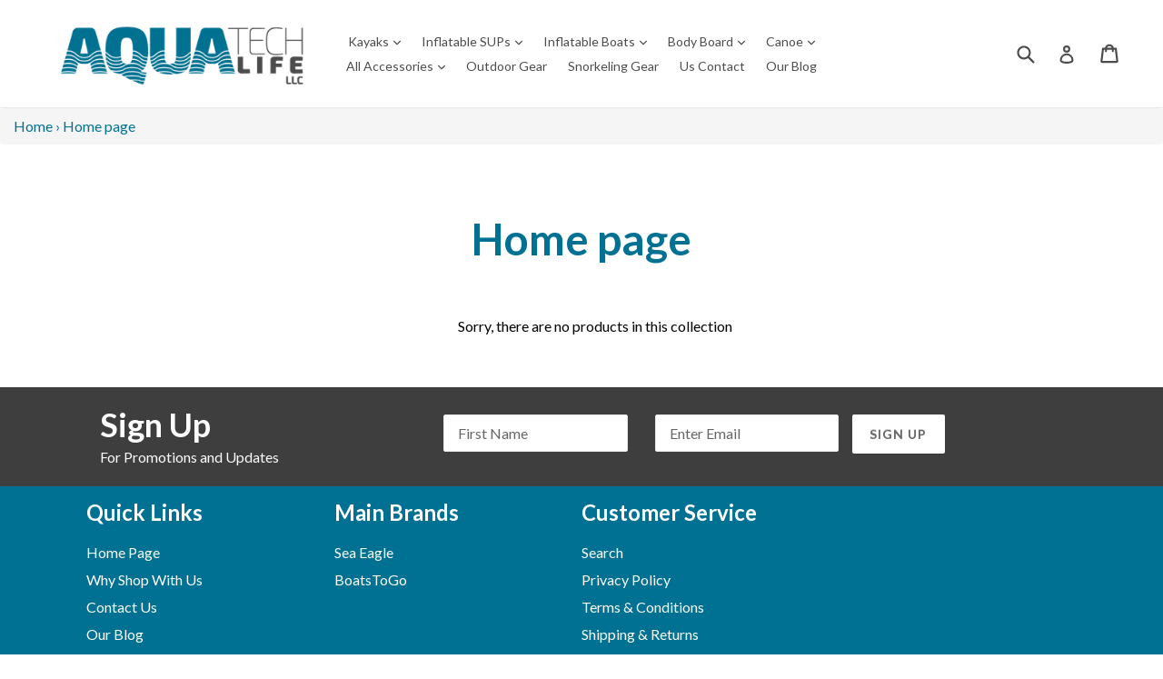

--- FILE ---
content_type: text/css
request_url: https://aquatech.life/cdn/shop/t/2/assets/madwire.css?v=97466040185218362621520266423
body_size: -238
content:
a:-webkit-any-link{text-decoration:none}.logo-align--center{padding-top:20px}#AccessibleNav{padding-top:10px;padding-bottom:10px}.em3.form-group{padding-bottom:10px}h3.main-newsletter-text{margin-top:0;color:#fefefe}p.sub-newsletter-text{margin-top:2px;color:#fefefe}.container.em3.col-sm-12{padding-top:15px;padding-bottom:15px}.em3-form{padding-top:10px}.em3{background-color:#3e3e3e;padding-top:10px;padding-bottom:10px}.em3 input{background:#fff;color:#b3b3b3}.em3 input:placeholder{color:#b3b3b3}.em3 input#mc-embedded-subscribe{background:#fff;color:#686868}input#mc-embedded-subscribe{min-height:43px}a.social-icons__link svg{color:#fff}footer.site-footer,footer.site-footer a{color:#fff}.grid-view-item__title,.grid-view-item__meta{text-align:center}.fa-google-plus-g{vertical-align:-.4em;font-size:30px}.main-newsletter-text{margin-bottom:0}.footer-image{padding-top:15px}.Product-Trust-Badge.col-xs-12{padding-top:20px;padding-bottom:20px}.badge-single-2,.badge-single-3{float:left}@media only screen and (max-width: 500px){.em3 input#mc-embedded-subscribe{display:block;width:100%}}
/*# sourceMappingURL=/cdn/shop/t/2/assets/madwire.css.map?v=97466040185218362621520266423 */
